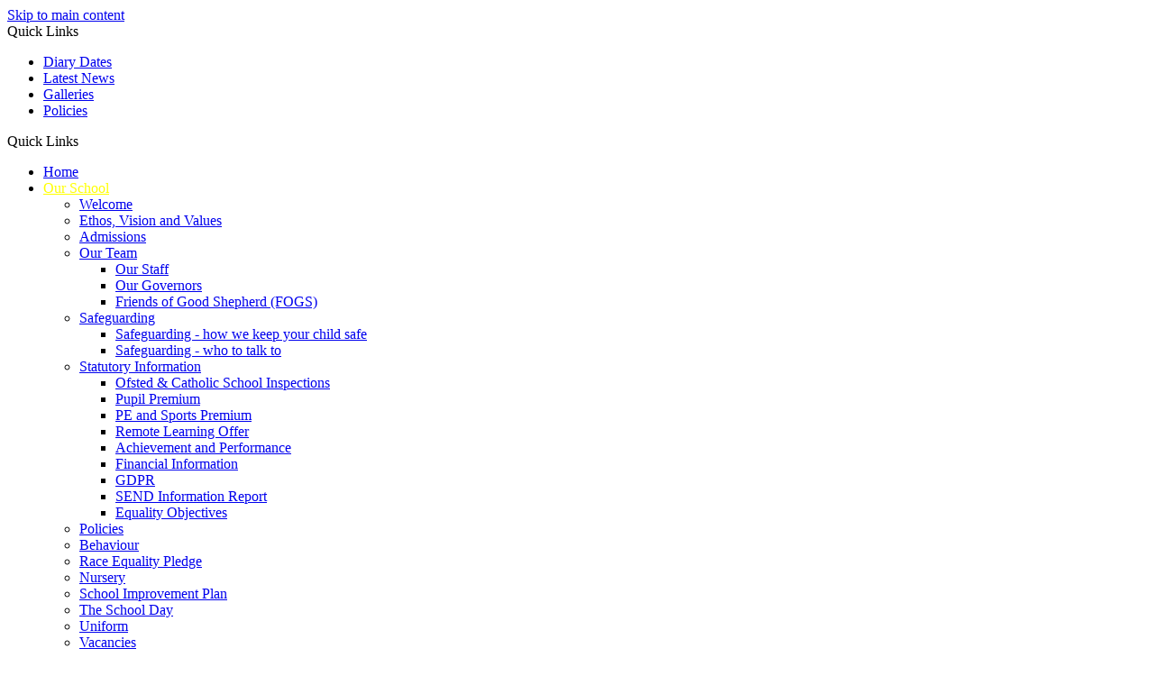

--- FILE ---
content_type: text/html
request_url: https://www.goodshepherd.lewisham.sch.uk/Our-School/Governors/
body_size: 26440
content:
<!-- from CSV -->
<!DOCTYPE html>
<html lang="en">
<head>
	<!--pageID 3154-->
	
		<meta charset="UTF-8">
        
        <title>Good Shepherd Catholic Primary School - Our Governors</title>

        <meta name="description" content="Welcome to the website of Good Shepherd Catholic Primary School" />
        <meta name="keywords" content="Good Shepherd, Catholic Primary School," />
        <meta name="author" content="Good Shepherd Catholic Primary School website"/>
        
                <meta name="robots" content="INDEX, FOLLOW"/>
                <meta name="revisit-after" content="2 days"/>
        
        <meta name="rating" content="General"/>
		<meta property="og:site_name" content="Good Shepherd Catholic Primary School" />
<meta property="og:title" content="Our Governors" />
<meta property="og:url" content="https://www.goodshepherd.lewisham.sch.uk/Our-School/Governors/" />
<meta property="og:type" content="website" />
<meta property="og:description" content="Structure of Governing Body" />
<meta name="twitter:card" content="summary" />
<meta name="twitter:title" content="Our Governors" />
<meta name="twitter:description" content="Structure of Governing Body" />
<meta name="twitter:url" content="https://www.goodshepherd.lewisham.sch.uk/Our-School/Governors/" />

        
        <link rel="shortcut icon" href="/favicon.ico?v=GSW" />
        <link rel="icon" href="/favicon.ico?v=GSW" />
	

<link href="/admin/public/c_boxes_buttons.css" rel="stylesheet" type="text/css" />
<link href="/inc/c.css?v=2" rel="stylesheet" type="text/css" media="screen" />

<!-- MOBILE / RESPONSIVE -->
<meta name="viewport" content="width=device-width, initial-scale=1, maximum-scale=2">

<!-- Current position in navigation -->
<style type="text/css">
    .nav li a#nav1398 {
        color: #ffff00;
    }

    #SideHeadingPages li a#subID3154 {
        text-decoration: none;
        background: rgba(255, 255, 255, .1);
    }

    #SideHeadingPages li a#childID3154 {
        text-decoration: none;
        background: rgba(255, 255, 255, .1);
    }

    ul li.sidelist_li {
        display: none;
    }

    ul li.PPID101958 {
        display: block;
    }

.policyheading a, a.autolist-download { font-size: 0!important; }

@media only screen and (max-width: 990px) {
    .body_2600 #slider {
        height: 500px;
        min-height: 500px;
    }
}
@media only screen and (max-width: 650px) {
    .body_2600 #slider {
        height: 500px;
        min-height: 500px;
    }
}
</style>

<!-- Import jQuery -->
<script type="text/javascript" src="https://ajax.googleapis.com/ajax/libs/jquery/1.8.3/jquery.min.js"></script>
<!--<script src="https://code.jquery.com/jquery-3.5.1.min.js" integrity="sha256-9/aliU8dGd2tb6OSsuzixeV4y/faTqgFtohetphbbj0=" crossorigin="anonymous"></script>-->



</head>

<body class="body_3154">



<!-- Wrapper -->

<a href="#mainholder" class="skip-link">Skip to main content</a>

<div id="wrapper">

    
			<!-- Quick Links Widget -->
            <div id="slideOut" class="clearfix">
				<div id="slideClick"><span>Quick Links</span></div>
				<div id="slideContent">
					<ul class="quick-links">
<li><a href="/Diary">Diary Dates</a></li>
<li><a href="/News">Latest News</a></li>
<li><a href="/News/Galleries">Galleries</a></li>
<li><a href="/Policies">Policies</a></li>
</ul>

				</div>
				<p class="flip">Quick Links <img alt="Open/Close" role="button" src="/i/design/arrow-open-close-white.png" /></p>
			</div>
			<!-- Quick Links Widget -->
		

    <nav id="navholder">
        <div class="wrapper">
            <ul id="dmenu" class="nav">
<li id="TopNavLi1320"><a href="/index.asp" id="nav1320">Home</a>
</li><li id="TopNavLi1398"><a href="#" id="nav1398">Our School</a>
<ul><li><a href="/Welcome/">Welcome</a></li><li><a href="/Our-School/Ethos-Mission-Statement/">Ethos, Vision and Values</a></li><li><a href="/School-Information/Admission/">Admissions</a></li><li><a href="/Our-Team/">Our Team</a><ul><li><a href="/Our-School/Staff/">Our Staff</a></li><li><a href="/Our-School/Governors/">Our Governors</a></li><li><a href="/Parents/FOGS/">Friends of Good Shepherd (FOGS)</a></li></ul></li><li><a href="/Safeguarding/">Safeguarding</a><ul><li><a href="/Safeguarding-how-we-keep-your-child-safe/">Safeguarding - how we keep your child safe</a></li><li><a href="/Safeguarding-who-to-talk-to/">Safeguarding - who to talk to</a></li></ul></li><li><a href="/Statutory-Information/">Statutory Information</a><ul><li><a href="/Our-School/Ofsted/">Ofsted & Catholic School Inspections</a></li><li><a href="/Our-School/Pupil-Premium/">Pupil Premium</a></li><li><a href="/PE-and-Sports-Premium/">PE and Sports Premium</a></li><li><a href="/GS_Remote_Learning_Offer__Sept_2021_.pdf">Remote Learning Offer</a></li><li><a href="/Achievement-and-Performance/">Achievement and Performance</a></li><li><a href="/Financial-Information/">Financial Information</a></li><li><a href="/GDPR/">GDPR</a></li><li><a href="/Our-School/Local-Offer/">SEND Information Report</a></li><li><a href="/Equality-Objectives/">Equality Objectives</a></li></ul></li><li><a href="/Policies/">Policies</a></li><li><a href="/Behaviour/">Behaviour</a></li><li><a href="/Race-Equality-Pledge/">Race Equality Pledge</a></li><li><a href="/Nursery-20052021113315/">Nursery</a></li><li><a href="/School-Improvement-Plan/">School Improvement Plan</a></li><li><a href="/The-School-Day/">The School Day</a></li><li><a href="/Parents/Uniform/">Uniform</a></li><li><a href="/Vacancies/">Vacancies</a><ul><li><a href="/Vacancies-Teaching-staff/">Vacancies - Teaching staff</a></li><li><a href="/Vacancies-All-other-staff-positions/">Vacancies - All other staff positions</a></li></ul></li></ul></li><li id="TopNavLi2611"><a href="/Catholic-Life-and-Mission" id="nav2611">Catholic Life</a>
<ul><li><a href="/Catholic-Life-and-Mission/">Catholic Life and Mission</a></li><li><a href="/Our-Class-Saints/">Our Class Saints</a></li><li><a href="/Houses/">Houses</a></li><li><a href="/Religious-Education/">Religious Education</a></li><li><a href="/Always-a-Part-of-Our-Family/">Leaving Our School</a></li><li><a href="/Catholic-Inspections-Section-48/">Catholic Inspections</a></li><li><a href="http://www.goodshepherdindownham.co.uk/295482548" target="_blank">Good Shepherd Catholic Church</a></li></ul></li><li id="TopNavLi1322"><a href="#" id="nav1322">Parents</a>
<ul><li><a href="/Parents/Medical-Matters/">Medical Matters</a><ul><li><a href="/Asthma/">Asthma</a></li><li><a href="/COVID-19-Latest-guidance/">COVID 19 - Latest guidance</a></li><li><a href="/Head-lice-information-and-advice/">Head lice information and advice</a></li><li><a href="https://www.nhs.uk/conditions/head-lice-and-nits/" target="_blank">Headlice and nits</a></li><li><a href="/Parents/Scarlet-fever-Latest-guidance/">Scarlet fever - Latest guidance</a></li><li><a href="/Should-I-keep-my-child-off-school/">Should I keep my child off school?</a></li></ul></li><li><a href="/Parents/Clubs/">After-School Clubs</a></li><li><a href="/Letters/">Letters</a></li><li><a href="/Parents/Forms/">Downloadable Forms</a></li><li><a href="/School-Dinners/">School Dinners</a></li><li><a href="/Parents/Class-Forums/">Class Forums</a></li><li><a href="/Parents-Evenings-Autumn-Term-2020/">Parents' Evenings</a></li><li><a href="/Transition-to-Secondary-School/">Transition to Secondary School</a></li><li><a href="/Parents/E-Safety/">Online Safety</a><ul><li><a href="/Parents/Useful-websites/">Useful websites</a></li><li><a href="/Parents/What-Parents-and-Carers-Need-to-Know-About/">What Parents and Carers Need to Know About...</a></li></ul></li><li><a href="/docs/Google_Classroom/2020_Parents_Guide_to_Google_Classroom_pptx.pdf">Google Classroom for Parents</a></li><li><a href="/FAQs/">FAQs</a></li><li><a href="/Parents/We-asked-you-answered/">We asked...you answered</a></li><li><a href="https://parentview.ofsted.gov.uk/" target="_blank">Parent View</a></li><li><a href="/Parents/Community-Links/">Community Links</a></li><li><a href="/Parents/Breakfast-Club-After-School-Childcare/">Breakfast Club & After-School Childcare</a></li><li><a href="/Parents/Help-with-the-cost-of-living-crisis/">Help with the cost of living crisis</a></li><li><a href="/Parents/Unforeseen-school-closures/">Unforeseen school closures</a></li></ul></li><li id="TopNavLi2613"><a href="#" id="nav2613">Learning</a>
<ul><li><a href="/Curriculum-Intent/">Curriculum Intent</a></li><li><a href="/Curriculum-Map/">School Curriculum</a></li><li><a href="/Relationship-and-Health-Education/">Relationship, Sex and Health Education</a></li><li><a href="/Homework/">Homework</a></li><li><a href="/Early-reading-phonics/">Early reading - phonics</a></li><li><a href="/Educational-Visits/">Educational Visits</a></li><li><a href="/Music/">Music</a></li><li><a href="/SEND/">SEND</a><ul><li><a href="https://www.goodshepherd.lewisham.sch.uk/Our-School/Local-Offer/" target="_blank">SEND Information Report</a></li><li><a href="/Useful-websites-for-SEND/">Useful websites for SEND</a></li></ul></li><li><a href="/Useful-websites/">Useful websites</a></li></ul></li><li id="TopNavLi2497"><a href="#" id="nav2497">Classes</a>
<ul><li><a href="/Reception/">Reception</a></li><li><a href="/Year-1/">Year 1</a></li><li><a href="/Year-2/">Year 2</a></li><li><a href="/Year-3/">Year 3</a></li><li><a href="/Year-4/">Year 4</a></li><li><a href="/Year-5/">Year 5</a></li><li><a href="/Year-6/">Year 6</a></li></ul></li><li id="TopNavLi2608"><a href="#" id="nav2608">News & Dates</a>
<ul><li><a href="/Calendar/">Calendar</a></li><li><a href="/Parents/Term-Dates/">Term Dates</a></li><li><a href="/News/Newsletters/">Newsletter</a></li></ul></li><li id="TopNavLi1325"><a href="/Contact-Us" id="nav1325">Contact Us</a>
</li></ul>
        </div>
    </nav>

    <div id="slider">

        <header>
            <div class="wrapper">

                <h1 class="hidden" title="Go to home page">Good Shepherd Catholic Primary School</h1>

                <div id="logo-index"><a href="/index.asp">
                        <img src="/i/design/school-logo.png" id="logo" alt="Good Shepherd Catholic Primary School">
                        <p>Good Shepherd <span>Catholic Primary School</span></p>
                    </a>
                </div>

            </div><!-- header wrapper -->

            <!-- social icons -->
            <ul id="social-dock">

                <!-- Search Link - (needs overlay in footer and js) -->
                <li><a id="FS" href="#search"><img src="/i/design/search-ic.png" title="Search" alt="Search this website" role="button"></a><span
                        class="tooltip">Search Site</span></li>

                <!-- Translate -->
                <li class="g-tran">
                    <div class="translate">
                        <div id="google_translate_element"></div>
                    </div>
                    <img src="/i/design/translate-ic.png" title="Translate" alt="Translate the contents of this page" role="button">
                    <span class="tooltip">Translate Page</span>
                </li>
                <li><a href="https://arbor-education.com/" target="_blank">
                        <img src="/i/design/arbor-ic.png" title="Arbor MIS" alt="Arbor MIS">
                    </a><span class="tooltip">Arbor MIS</span></li>
            </ul>

        </header><!-- Header -->

        

    </div><!-- Slider -->










	<!-- Main Holder -->

	<div id="mainholder">
		<div class="wrapper-inside">
	<div class="ColumnRight">
<nav id="SideHeadingPages" class="SideHeading"><h2>Our School</h2>
<ul class="SideList"><li><a href="/Welcome/" id="subID116107">Welcome</a></li><li><a href="/Our-School/Ethos-Mission-Statement/" id="subID3152">Ethos, Vision and Values</a></li><li><a href="/School-Information/Admission/" id="subID3753">Admissions</a></li><li><a href="/Our-Team/" id="subID101958">Our Team</a></li><li class="sidelist_li PPID101958"><a href="/Our-School/Staff/" class="child" id="childID3153">Our Staff</a></li><li class="sidelist_li PPID101958"><a href="/Our-School/Governors/" class="child" id="childID3154">Our Governors</a></li><li class="sidelist_li PPID101958"><a href="/Parents/FOGS/" class="child" id="childID3749">Friends of Good Shepherd (FOGS)</a></li><li><a href="/Safeguarding/" id="subID115593">Safeguarding</a></li><li class="sidelist_li PPID115593"><a href="/Safeguarding-how-we-keep-your-child-safe/" class="child" id="childID115596">Safeguarding - how we keep your child safe</a></li><li class="sidelist_li PPID115593"><a href="/Safeguarding-who-to-talk-to/" class="child" id="childID115595">Safeguarding - who to talk to</a></li><li><a href="/Statutory-Information/" id="subID101957">Statutory Information</a></li><li class="sidelist_li PPID101957"><a href="/Our-School/Ofsted/" class="child" id="childID3157">Ofsted & Catholic School Inspections</a></li><li class="sidelist_li PPID101957"><a href="/Our-School/Pupil-Premium/" class="child" id="childID3159">Pupil Premium</a></li><li class="sidelist_li PPID101957"><a href="/PE-and-Sports-Premium/" class="child" id="childID20595">PE and Sports Premium</a></li><li class="sidelist_li PPID101957"><a href="/GS_Remote_Learning_Offer__Sept_2021_.pdf" class="child" id="childID96518">Remote Learning Offer</a></li><li class="sidelist_li PPID101957"><a href="/Achievement-and-Performance/" class="child" id="childID15091">Achievement and Performance</a></li><li class="sidelist_li PPID101957"><a href="/Financial-Information/" class="child" id="childID94844">Financial Information</a></li><li class="sidelist_li PPID101957"><a href="/GDPR/" class="child" id="childID89372">GDPR</a></li><li class="sidelist_li PPID101957"><a href="/Our-School/Local-Offer/" class="child" id="childID3158">SEND Information Report</a></li><li class="sidelist_li PPID101957"><a href="/Equality-Objectives/" class="child" id="childID112650">Equality Objectives</a></li><li><a href="/Policies/" id="subID2608">Policies</a></li><li><a href="/Behaviour/" id="subID115609">Behaviour</a></li><li><a href="/Race-Equality-Pledge/" id="subID101574">Race Equality Pledge</a></li><li><a href="/Nursery-20052021113315/" id="subID97941">Nursery</a></li><li><a href="/School-Improvement-Plan/" id="subID112704">School Improvement Plan</a></li><li><a href="/The-School-Day/" id="subID115813">The School Day</a></li><li><a href="/Parents/Uniform/" id="subID3750">Uniform</a></li><li><a href="/Vacancies/" id="subID102740">Vacancies</a></li><li class="sidelist_li PPID102740"><a href="/Vacancies-Teaching-staff/" class="child" id="childID107920">Vacancies - Teaching staff</a></li><li class="sidelist_li PPID102740"><a href="/Vacancies-All-other-staff-positions/" class="child" id="childID107921">Vacancies - All other staff positions</a></li>
</ul></nav>
</div>
<div class="Content2Column">
<h1>OUR GOVERNORS</h1>
<h3></h3>
<ul>
<li>Sharon Grange&nbsp; - Chair (Foundation governor)</li>
<li>Mary Caballero - Vice -chair&nbsp;<span>(Foundation governor)</span></li>
<li>Ayomide Ogundare - Vice -chair&nbsp;<span>(Foundation governor)</span></li>
<li>George Odeleye&nbsp;-&nbsp;<span>(Foundation governor)</span></li>
<li>Jean Wilson -LA governor</li>
<li>Shally Savage - Parent governor</li>
<li>Jamila Quaye - Parent governor</li>
<li>Gurpreet Doal - Staff governor</li>
<li>Lisa De Souza -Headteacher</li>
</ul>
<p>Daniel Hudson is the Clerk to the Governors</p>
<h2>Senior Member of Leadership Team</h2>
<p style="text-align: center;"><span style="color: #008000;"><strong><span class="full-width-box"><a href="/docs/Governors/Feb_24/Governors_details.pdf">Governors' Details</a></span></strong></span></p>
<p style="text-align: center;"><strong><span class="full-width-box"><a href="/docs/Governors/Feb_24/Governing_Board_Structure.pdf">Structure of Governing Board</a></span></strong></p>
<p style="text-align: center;"><strong><span class="full-width-box"><a href="/docs/Governors/Feb_24/Governors_attendance.pdf">Governors Attendance at Meetings</a></span></strong></p>
<p style="text-align: center;"><strong><span class="full-width-box">Governors' Declarations of Interest</span></strong></p>
<h2>What does the Governing Body do?</h2>
<p><strong>Our governing body is established to oversee the running, management and leadership of our school.</strong></p>
<h3>Our governing body includes:</h3>
<ul>
<li>governors appointed by Lewisham Council</li>
<li>the Headteacher</li>
<li>teacher/support staff governors</li>
<li>community or co-opted governors</li>
<li>parent governors</li>
</ul>
<p>Parent governors are elected by the parents of our school and normally serve for four years. Staff governors are elected by staff and normally serve for four years. Co-opted governors are invited onto the governing body, by the governing body, to add areas of expertise and to represent the local community.</p>
<p><strong>The governing body is responsible for many important decisions in the running of the school.</strong></p>
<h3>These include:</h3>
<ul>
<li>appointing the Senior Leadership Team and the teaching staff</li>
<li>agreeing the aims of the school curriculum and ensuring the national curriculum is implemented</li>
<li>determining how the school&rsquo;s budget is to be used each year</li>
<li>producing the school prospectus</li>
<li>deciding what charges should be made for activities outside normal school hours</li>
<li>dealing with official complaints and exclusions</li>
</ul>
<p>You can contact the governing body by writing to the chair of governors via the school office. Our governors are pleased to hear about thoughts, ideas and issues that staff and parents would like discussed by the governing body. Individual governors can be contacted via the school office.</p>
<p>Full governing body meetings are held once a term in the evening. The agenda for the meeting includes items from the Local Authority, directives and initiatives from the Government and school-based concerns.</p>
</div>

        </div><!--wrapper-inside-->
	</div>
</div>

<!-- Footer -->
<footer>

	<!-- put database code like diary and news items in here -->
	

		<div class="wrapper">

			<p class="address">
				<span>Good Shepherd Catholic Primary School</span>
				Moorside Road, Downham, Bromley, Kent, BR1 5EP <span class="nb">|</span><a href="tel:02086984173">020
					8698 4173</a><span class="nb">|</span><a
					href="mailto:info@goodshepherd.lewisham.sch.uk?subject=Enquiry%20from%20website">Email Us</a>
			</p> <br>
			<p id="copyright">&copy; Good Shepherd Catholic Primary School 2025 &middot; <a
						href="/legal">Legal
						Information</a></p>
			<p id="credit"><a href="https://www.greenhouseschoolwebsites.co.uk/school-website-design/"
					target="_blank">Website design</a> by <a href="https://www.greenhouseschoolwebsites.co.uk"
					target="_blank">Greenhouse School Websites</a></p>

		</div>
	</footer>

	<!-- top btn -->
	<a href="#wrapper" class="top-btn" title="back to top of page">&uarr;</a>

	<!-- Search Form Overlay -->
	<div id="search">
		<form id="FS" method="post" action="/inc/Search/">
			<label for="search-field" class="sr-only">Search site</label>

<input placeholder="Search site" name="S" type="search" id="search-field"
				onfocus="resetsearch()" value="Search site">
		</form>
	</div>
	
<section id="awards">
	<div class="CMSawards">
    <ul>
        <li>&nbsp;</li>
    </ul>
</div>

</section>

<!-- Translate -->
	<script type="text/javascript" src="//translate.google.com/translate_a/element.js?cb=googleTranslateElementInit">
	</script>
	<script type="text/javascript">
		function googleTranslateElementInit() {
			new google.translate.TranslateElement({
				pageLanguage: 'en'
			}, 'google_translate_element');
		}
	</script>

	<script src="/inc/js/optional/scrollReveal.min.js"></script>
	<script src="/inc/js/scripts.min.js"></script>

	<script type="text/javascript">
		// ----- animation

		ScrollReveal().reveal('#logo-index', {});
		ScrollReveal().reveal('#social-dock li', {});
		ScrollReveal().reveal('.strapline', {});
		ScrollReveal().reveal('.btns', {});

		// ----- meanmenu

		$(document).ready(function () {
			$('nav#navholder .wrapper').meanmenu({
				meanMenuContainer: '#wrapper',
				meanScreenWidth: "990",
				meanRevealPosition: "center",
				meanRevealPositionDistance: "",
				meanShowChildren: true,
				meanExpandableChildren: true,
				meanRemoveAttrs: true,
				meanDisplay: "block",
				removeElements: ""
			});
		});

		// ----- bs

		// $('#slider').backstretch([
		$.backstretch([
           	  	"/i/photos/Gallery/Home/010.jpg" , 

	], {
	  duration: 4000
	  , fade: 550
		}
	);
  	<!-- banimgs = 5 banimgsize = 400000 -->

					// ----- sticky nav and stuff

		$("document").ready(function () {
			$(window).bind('scroll', function () {
				if ($(window).scrollTop() > 250) {
					$('#navholder').addClass('fixed');
					$('#slideOut').addClass('up');
				} else {
					$('#navholder').removeClass('fixed');
					$('#slideOut').removeClass('up');
				}
			});
		});

		// ----- show b2t btn

		$("document").ready(function () {
			$(window).bind('scroll', function () {
				if ($(window).scrollTop() > 1000) {
					$('.top-btn').addClass('show-top-btn');
				} else {
					$('.top-btn').removeClass('show-top-btn');
				}
			});
		});

		// ----- search overlay

		$(document).ready(function () {
			$('a[href="#search"]').on('click', function (event) {
				$('#search').addClass('open');
				setTimeout(function () {
					$('input[name="S"]').focus()
				});
			});
			$('#search, #search button.close').on('click keyup', function (event) {
				if (event.target == this || event.target.className == 'close' || event.keyCode == 27) {
					$(this).removeClass('open');
				}
			});
		});

	// ----- reset site search form on focus

	function resetsearch() {
		$("#search-field").val("");
	}

	// ----- hide awards bar if empty

	$(document).ready(function () {
		var awb = $('.CMSawards li img').length;
		if (awb == 0) {
			$('.CMSawards').attr('class', 'hidden');
			$('#awards').hide();
		}

		// ----- add parent class to 2nd level links with children

		$("#dmenu li li a").each(function () {
			if ($(this).next().length > 0) {
				$(this).addClass("parent");
			};
		});
	});

	// ----- column swapping

	function checkWidth() {
		var windowSize = $(window).width();
		if (windowSize < 990) {
			$(".ColumnLeft").insertAfter(".Content2Column");
			$(".ColumnRight").insertAfter(".Content2Column");
		} else {
			$(".ColumnLeft").insertBefore(".Content2Column");
			$(".ColumnRight").insertBefore(".Content2Column");
		}
	}
	checkWidth();
	//$(window).bind('resize orientationchange', function () {
	//	checkWidth();
	//});

// ----- dealing with empty columns

	var cleft = $.trim($('.ColumnLeft').text()).length;
	var cright = $.trim($('.ColumnRight').text()).length;

	if (cleft < 4 && cright < 4) {
		$('.Content2Column').attr('class', 'Content1Column');
		$('.ColumnLeft, .ColumnRight').hide();
	}
	if (cleft > 4 && cright < 4) {
		$('.Content3Column').attr('class', 'Content2Column');
		$('.ColumnRight').hide();
	}
	if (cleft < 4 && cright > 4) {
		$('.Content3Column').attr('class', 'Content2Column');
		$('.ColumnLeft').hide();
	}

	// ----- prevent # link from having action

	$('a[href="#"]:not(.auto-list-modal)').click(function (e) {
		e.preventDefault();
	});
</script>

<script type="text/javascript" charset="UTF-8" src="/admin/public/cookies.js" async></script>





<script type="text/javascript">	
	//// add tableborder class on small displays
	if ($(window).width() < 960) {
		$('table').each(function() {
			if ($(this).prop('scrollWidth') > $(this).width() ) {
				$(this).wrap("<div class='js-scrollable'></div>");
				if (!$(this).attr('class') || !$(this).attr('class').length) $(this).addClass('tableborder')
				new ScrollHint('.js-scrollable');
				}						
			})
	}
	
	if ($(window).width() < 500) {
		var MobileImage = $('#mainholder img');
			MobileImage.each(function () {
				var that = $(this);
				if (that.width() > 200) {
					that.addClass('imagefullwidth');
				}
			})
	}
	
	$( window ).resize(function() {
			$('table').each(function() {
					if (!$(this).attr('class') || !$(this).attr('class').length) $(this).addClass('tableborder')
				})
	});
	//$('table').click(function () {
		//$(".scroll-hint-icon'").hide();
		//});

	// block search from submitting if empty		
	document.getElementById("FS").onsubmit = function () {
		if (!document.getElementById("search-field").value) {
			 document.getElementById("search-field").placeholder='Enter search text';
			return false;
		}
	else {
		document.getElementById("search-submit").disabled = true;
				return true;
		}
	}

// add alt tags to .backstretch images
document.addEventListener('DOMContentLoaded', function () {
function addAltTags() {
const altImages = document.querySelectorAll('.backstretch img');
altImages.forEach(function (img) {if (!img.hasAttribute('alt') || img.getAttribute('alt').trim() === '') {img.setAttribute('alt', 'A photo from Good Shepherd Catholic Primary School');}});}
addAltTags();
const altObserver = new MutationObserver(addAltTags);
altObserver.observe(document.querySelector('.backstretch'), {childList: true,subtree: true});
});
</script> 


<!-- inline modal code -->
	<link rel="stylesheet" href="/admin/inc/FrontEndFiles/modal/gswMultiModal.css">
	<script src="/admin/inc/FrontEndFiles/modal/gswMultiModal.js"></script>
<!-- end modal code -->


<!-- Stats -->

<script>
  (function(i,s,o,g,r,a,m){i['GoogleAnalyticsObject']=r;i[r]=i[r]||function(){
  (i[r].q=i[r].q||[]).push(arguments)},i[r].l=1*new Date();a=s.createElement(o),
  m=s.getElementsByTagName(o)[0];a.async=1;a.src=g;m.parentNode.insertBefore(a,m)
  })(window,document,'script','//www.google-analytics.com/analytics.js','ga');

  ga('create', 'UA-50939723-1', 'goodshepherd.lewisham.sch.uk');
  ga('send', 'pageview');

</script>

</body>
</html>


--- FILE ---
content_type: text/plain
request_url: https://www.google-analytics.com/j/collect?v=1&_v=j102&a=1105590949&t=pageview&_s=1&dl=https%3A%2F%2Fwww.goodshepherd.lewisham.sch.uk%2FOur-School%2FGovernors%2F&ul=en-us%40posix&dt=Good%20Shepherd%20Catholic%20Primary%20School%20-%20Our%20Governors&sr=1280x720&vp=1280x720&_u=IEBAAAABAAAAACAAI~&jid=1447533086&gjid=838171468&cid=65409357.1764402610&tid=UA-50939723-1&_gid=284093486.1764402610&_r=1&_slc=1&z=1236632691
body_size: -455
content:
2,cG-QCFRTMP9TX